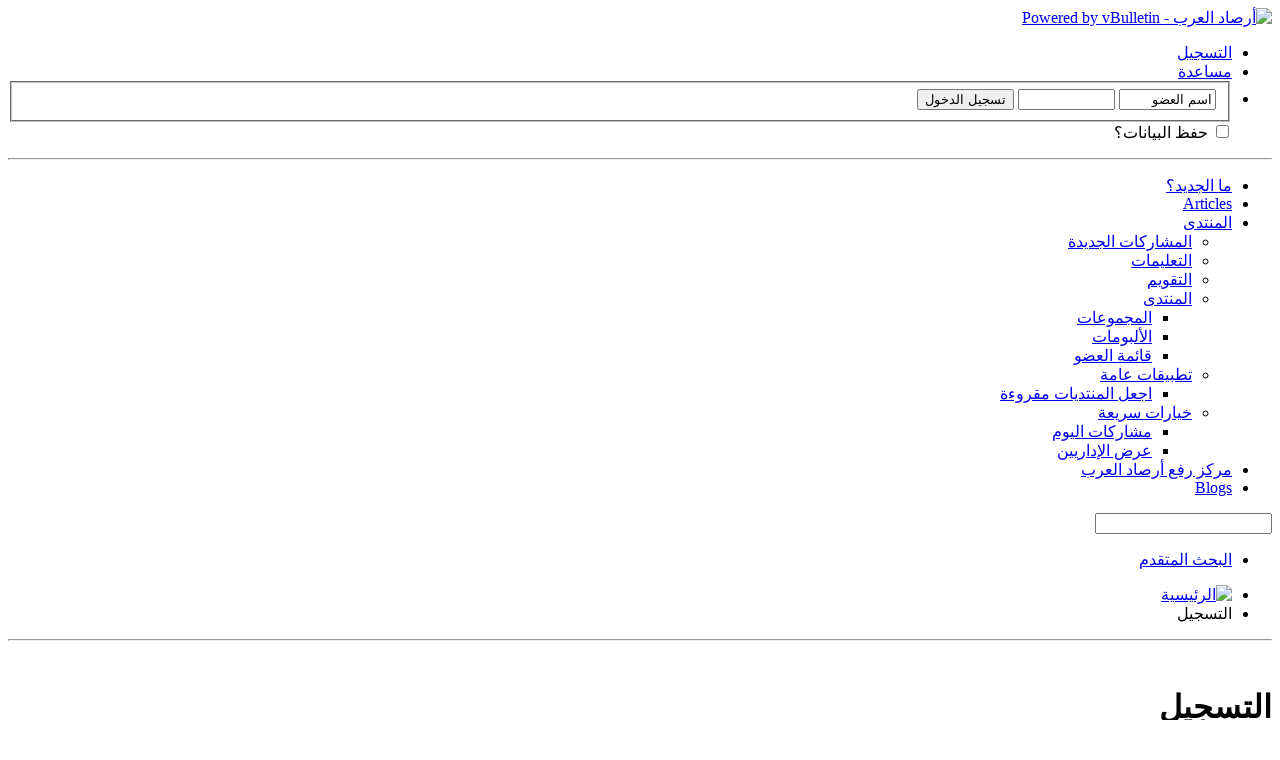

--- FILE ---
content_type: text/html; charset=windows-1256
request_url: https://arabmet.net/vb/register.php?s=a64bb6c5d6981046511b744b5377db8b
body_size: 27253
content:
<!DOCTYPE html PUBLIC "-//W3C//DTD XHTML 1.0 Transitional//EN" "http://www.w3.org/TR/xhtml1/DTD/xhtml1-transitional.dtd">
<html xmlns="http://www.w3.org/1999/xhtml" dir="rtl" lang="ar">
<head>
	<meta http-equiv="Content-Type" content="text/html; charset=windows-1256" />
<meta id="e_vb_meta_bburl" name="vb_meta_bburl" content="http://arabmet.net/vb" />
<base href="http://arabmet.net/vb/" /><!--[if IE]></base><![endif]-->
<meta name="generator" content="vBulletin 4.2.5" />

	<link rel="Shortcut Icon" href="favicon.ico" type="image/x-icon" />


		<meta name="keywords" content="" />
		<meta name="description" content="" />





<script type="text/javascript">
<!--
	if (typeof YAHOO === 'undefined') // Load ALL YUI Local
	{
		document.write('<script type="text/javascript" src="clientscript/yui/yuiloader-dom-event/yuiloader-dom-event.js?v=425"><\/script>');
		document.write('<script type="text/javascript" src="clientscript/yui/connection/connection-min.js?v=425"><\/script>');
		var yuipath = 'clientscript/yui';
		var yuicombopath = '';
		var remoteyui = false;
	}
	else	// Load Rest of YUI remotely (where possible)
	{
		var yuipath = 'clientscript/yui';
		var yuicombopath = '';
		var remoteyui = true;
		if (!yuicombopath)
		{
			document.write('<script type="text/javascript" src="clientscript/yui/connection/connection-min.js?v=425"><\/script>');
		}
	}
	var SESSIONURL = "s=8442306cbbbb047493d691760f6ba498&";
	var SECURITYTOKEN = "guest";
	var IMGDIR_MISC = "images/misc";
	var IMGDIR_BUTTON = "images/buttons";
	var vb_disable_ajax = parseInt("0", 10);
	var SIMPLEVERSION = "425";
	var BBURL = "http://arabmet.net/vb";
	var LOGGEDIN = 0 > 0 ? true : false;
	var THIS_SCRIPT = "register";
	var RELPATH = "register.php";
	var PATHS = {
		forum : "",
		cms   : "",
		blog  : ""
	};
	var AJAXBASEURL = "https://arabmet.net/vb/";
// -->
</script>
<script type="text/javascript" src="http://arabmet.net/vb/clientscript/vbulletin-core.js?v=425"></script>



	<link rel="alternate" type="application/rss+xml" title="أرصاد العرب تغذية RSS" href="http://arabmet.net/vb/external.php?type=RSS2" />
	



	<link rel="stylesheet" type="text/css" href="clientscript/vbulletin_css/style00015r/main-rollup.css?d=1714878610" />
        

	<!--[if lt IE 8]>
	<link rel="stylesheet" type="text/css" href="clientscript/vbulletin_css/style00015r/popupmenu-ie.css?d=1714878610" />
	<link rel="stylesheet" type="text/css" href="clientscript/vbulletin_css/style00015r/vbulletin-ie.css?d=1714878610" />
	<link rel="stylesheet" type="text/css" href="clientscript/vbulletin_css/style00015r/vbulletin-chrome-ie.css?d=1714878610" />
	<link rel="stylesheet" type="text/css" href="clientscript/vbulletin_css/style00015r/vbulletin-formcontrols-ie.css?d=1714878610" />
	<link rel="stylesheet" type="text/css" href="clientscript/vbulletin_css/style00015r/editor-ie.css?d=1714878610" />
	<![endif]-->



	<link rel="stylesheet" type="text/css" href="clientscript/vbulletin_css/style00015r/register.css?d=1714878610" />
	<title>التسجيل في أرصاد العرب</title>
<link rel="stylesheet" type="text/css" href="clientscript/vbulletin_css/style00015r/additional.css?d=1714878610" />

</head>
<body>

<div class="above_body"> <!-- closing tag is in template navbar -->
<div id="header" class="floatcontainer doc_header">

<script type="text/javascript">

  var _gaq = _gaq || [];
  _gaq.push(['_setAccount', 'UA-18031889-1']);
  _gaq.push(['_setDomainName', 'arabmet.net']);
  _gaq.push(['_trackPageview']);

  (function() {
    var ga = document.createElement('script'); ga.type = 'text/javascript'; ga.async = true;
    ga.src = ('https:' == document.location.protocol ? 'https://ssl' : 'http://www') + '.google-analytics.com/ga.js';
    var s = document.getElementsByTagName('script')[0]; s.parentNode.insertBefore(ga, s);
  })();

</script>


	<div><a name="top" href="forum.php?s=8442306cbbbb047493d691760f6ba498" class="logo-image"><img src="images/misc/vbulletin4_logo.png" alt="أرصاد العرب - Powered by vBulletin" /></a></div>
	<div id="toplinks" class="toplinks">
		
			<ul class="nouser">
			
				<li><a href="register.php?s=8442306cbbbb047493d691760f6ba498" rel="nofollow">التسجيل</a></li>
			
				<li><a rel="help" href="faq.php?s=8442306cbbbb047493d691760f6ba498">مساعدة</a></li>
				<li>
			<script type="text/javascript" src="clientscript/vbulletin_md5.js?v=425"></script>
			<form id="navbar_loginform" action="login.php?s=8442306cbbbb047493d691760f6ba498&amp;do=login" method="post" onsubmit="md5hash(vb_login_password, vb_login_md5password, vb_login_md5password_utf, 0)">
				<fieldset id="logindetails" class="logindetails">
					<div>
						<div>
					<input type="text" class="textbox default-value" name="vb_login_username" id="navbar_username" size="10" accesskey="u" tabindex="101" value="اسم العضو" />
					<input type="password" class="textbox" tabindex="102" name="vb_login_password" id="navbar_password" size="10" />
					<input type="text" class="textbox default-value" tabindex="102" name="vb_login_password_hint" id="navbar_password_hint" size="10" value="كلمة المرور" style="display:none;" />
					<input type="submit" class="loginbutton" tabindex="104" value="تسجيل الدخول" title="ادخل اسم العضو وكلمة المرور الخاصة بك في الحقول المجاورة لتسجيل الدخول, أو اضغط على رابط 'التسجيل' لإنشاء حساب خاص بك." accesskey="s" />
						</div>
					</div>
				</fieldset>
				<div id="remember" class="remember">
					<label for="cb_cookieuser_navbar"><input type="checkbox" name="cookieuser" value="1" id="cb_cookieuser_navbar" class="cb_cookieuser_navbar" accesskey="c" tabindex="103" /> حفظ البيانات؟</label>
				</div>

				<input type="hidden" name="s" value="8442306cbbbb047493d691760f6ba498" />
				<input type="hidden" name="securitytoken" value="guest" />
				<input type="hidden" name="do" value="login" />
				<input type="hidden" name="vb_login_md5password" />
				<input type="hidden" name="vb_login_md5password_utf" />
			</form>
			<script type="text/javascript">
			YAHOO.util.Dom.setStyle('navbar_password_hint', "display", "inline");
			YAHOO.util.Dom.setStyle('navbar_password', "display", "none");
			vB_XHTML_Ready.subscribe(function()
			{
			//
				YAHOO.util.Event.on('navbar_username', "focus", navbar_username_focus);
				YAHOO.util.Event.on('navbar_username', "blur", navbar_username_blur);
				YAHOO.util.Event.on('navbar_password_hint', "focus", navbar_password_hint);
				YAHOO.util.Event.on('navbar_password', "blur", navbar_password);
			});
			
			function navbar_username_focus(e)
			{
			//
				var textbox = YAHOO.util.Event.getTarget(e);
				if (textbox.value == 'اسم العضو')
				{
				//
					textbox.value='';
					textbox.style.color='#000000';
				}
			}

			function navbar_username_blur(e)
			{
			//
				var textbox = YAHOO.util.Event.getTarget(e);
				if (textbox.value == '')
				{
				//
					textbox.value='اسم العضو';
					textbox.style.color='#777777';
				}
			}
			
			function navbar_password_hint(e)
			{
			//
				var textbox = YAHOO.util.Event.getTarget(e);
				
				YAHOO.util.Dom.setStyle('navbar_password_hint', "display", "none");
				YAHOO.util.Dom.setStyle('navbar_password', "display", "inline");
				YAHOO.util.Dom.get('navbar_password').focus();
			}

			function navbar_password(e)
			{
			//
				var textbox = YAHOO.util.Event.getTarget(e);
				
				if (textbox.value == '')
				{
					YAHOO.util.Dom.setStyle('navbar_password_hint', "display", "inline");
					YAHOO.util.Dom.setStyle('navbar_password', "display", "none");
				}
			}
			</script>
				</li>
				
			</ul>
		
	</div>
	<div class="ad_global_header">
		
		
	</div>
	<hr />
</div>
<script type="text/javascript">
    var restricted_domains = ['alsumereon.com','alsumereon.com',];
    var user_id = 199154;
</script>
<div id="navbar" class="navbar">
	<ul id="navtabs" class="navtabs floatcontainer">
		
		
	
		<li  id="vbtab_whatsnew">
			<a class="navtab" href="activity.php?s=8442306cbbbb047493d691760f6ba498">ما الجديد؟</a>
		</li>
		
		

	
		<li  id="vbtab_cms">
			<a class="navtab" href="content.php?s=8442306cbbbb047493d691760f6ba498">Articles</a>
		</li>
		
		

	
		<li class="selected" id="vbtab_forum">
			<a class="navtab" href="forum.php?s=8442306cbbbb047493d691760f6ba498">المنتدى</a>
		</li>
		
		
			<ul class="floatcontainer">
				
					
						
							<li id="vbflink_newposts"><a href="search.php?s=8442306cbbbb047493d691760f6ba498&amp;do=getnew&amp;contenttype=vBForum_Post">المشاركات الجديدة</a></li>
						
					
				
					
						
							<li id="vbflink_faq"><a href="faq.php?s=8442306cbbbb047493d691760f6ba498">التعليمات</a></li>
						
					
				
					
						
							<li id="vbflink_calendar"><a href="calendar.php?s=8442306cbbbb047493d691760f6ba498">التقويم</a></li>
						
					
				
					
						<li class="popupmenu" id="vbmenu_community">
							<a href="javascript://" class="popupctrl">المنتدى</a>
							<ul class="popupbody popuphover">
								
									<li id="vbclink_groups"><a href="group.php?s=8442306cbbbb047493d691760f6ba498">المجموعات</a></li>
								
									<li id="vbclink_albums"><a href="album.php?s=8442306cbbbb047493d691760f6ba498">الألبومات</a></li>
								
									<li id="vbclink_members"><a href="memberlist.php?s=8442306cbbbb047493d691760f6ba498">قائمة العضو</a></li>
								
							</ul>
						</li>
					
				
					
						<li class="popupmenu" id="vbmenu_actions">
							<a href="javascript://" class="popupctrl">تطبيقات عامة</a>
							<ul class="popupbody popuphover">
								
									<li id="vbalink_mfr"><a href="forumdisplay.php?s=8442306cbbbb047493d691760f6ba498&amp;do=markread&amp;markreadhash=guest">اجعل المنتديات مقروءة</a></li>
								
							</ul>
						</li>
					
				
					
						<li class="popupmenu" id="vbmenu_qlinks">
							<a href="javascript://" class="popupctrl">خيارات سريعة</a>
							<ul class="popupbody popuphover">
								
									<li id="vbqlink_posts"><a href="search.php?s=8442306cbbbb047493d691760f6ba498&amp;do=getdaily&amp;contenttype=vBForum_Post">مشاركات اليوم</a></li>
								
									<li id="vbqlink_leaders"><a href="showgroups.php?s=8442306cbbbb047493d691760f6ba498">عرض الإداريين</a></li>
								
							</ul>
						</li>
					
				
			</ul>
		

	
		<li  id="tab_otm1_447">
			<a class="navtab" href="http://up2.arabmet.net/index.php">مركز رفع أرصاد العرب</a>
		</li>
		
		

	
		<li  id="vbtab_blog">
			<a class="navtab" href="blog.php?s=8442306cbbbb047493d691760f6ba498">Blogs</a>
		</li>
		
		

		
	</ul>
	
		<div id="globalsearch" class="globalsearch">
			<form action="search.php?s=8442306cbbbb047493d691760f6ba498&amp;do=process" method="post" id="navbar_search" class="navbar_search">
				
				<input type="hidden" name="securitytoken" value="guest" />
				<input type="hidden" name="do" value="process" />
				<span class="textboxcontainer"><span><input type="text" value="" name="query" class="textbox" tabindex="99"/></span></span>
				<span class="buttoncontainer"><span><input type="image" class="searchbutton" src="images/buttons/search_rtl.png" name="submit" onclick="document.getElementById('navbar_search').submit;" tabindex="100"/></span></span>
			</form>
			<ul class="navbar_advanced_search">
				<li><a href="search.php?s=8442306cbbbb047493d691760f6ba498" accesskey="4">البحث المتقدم</a></li>
				
			</ul>
		</div>
	
</div>
</div><!-- closing div for above_body -->

<div class="body_wrapper">
<div id="breadcrumb" class="breadcrumb">
	<ul class="floatcontainer">
		<li class="navbithome"><a href="index.php?s=8442306cbbbb047493d691760f6ba498" accesskey="1"><img src="images/misc/navbit-home.png" alt="الرئيسية" /></a></li>
		
		
	<li class="navbit lastnavbit"><span>التسجيل</span></li>

	</ul>
	<hr />
</div>


<div id="ad_global_below_navbar"><div align= "center"><br/>
<script type="text/javascript"><!--
google_ad_client = "ca-pub-2082874247759546";
/* after_long */
google_ad_slot = "2734938963";
google_ad_width = 728;
google_ad_height = 90;
//-->
</script>
<script type="text/javascript"
src="http://pagead2.googlesyndication.com/pagead/show_ads.js">
</script>
</div></div>




<div id="pagetitle">
	<h1>التسجيل</h1>
	
</div>

<script type="text/javascript" src="clientscript/vbulletin_md5.js?v=425"></script>
<script type="text/javascript">
function verify_passwords(password1, password2)
{
	// do various checks, this will save people noticing mistakes on next page
	if (password1.value == '' || password2.value == '')
	{
		alert('رجاءً إملأ كلا حقلي كلمة المرور.');
		return false;
	}
	else if (password1.value != password2.value)
	{
		alert('كلمة المرور المدخلة غير متطابقة.');
		return false;
	}
	else
	{
		

		var junk_output;

		md5hash(password1, document.forms.register.password_md5, junk_output, 0);
		md5hash(password2, document.forms.register.passwordconfirm_md5, junk_output, 0);

		

		return true;
	}
	return false;
}
</script>

<form id="registerform" action="register.php?do=addmember" name="register" method="post" onsubmit="return verify_passwords(password, passwordconfirm);" class="vbform block">

	

	<h2 class="blockhead">التسجيل في أرصاد العرب</h2>
	<div class="blockbody formcontrols">
		
		

		

		<h3 class="blocksubhead">معلومات مطلوبة</h3>

		<div class="section">
			<div class="blockrow">
				<label for="regusername">اسم العضو:</label>
				<div class="rightcol">
					<input class="primary textbox" id="regusername" type="text" name="username" maxlength="25" value="" tabindex="1" />
					<!--<img src="clear.gif" id="reg_verif_image" alt="" />-->
					<div id="reg_verif_div" class="primary" style="display:none;"></div>
					<script type="text/javascript" src="clientscript/vbulletin_ajax_nameverif.js?v=425"></script>
					<script type="text/javascript">
					<!--
						regname_verif = new vB_AJAX_NameVerify('regname_verif', 'regusername');
					//-->
					</script>
					<p class="description">الرجاء إدخال الاسم الذي ترغب أن يكون إسم العضوية لتدخل به ويكون في هذا الموقع.</p>
				</div>
			</div>

			<div class="blockrow">
				<ul class="group">
					<li>
						<label for="password">كلمة المرور:</label>
						<input type="password" class="textbox" name="password" id="password" maxlength="50" value="" tabindex="1" />
					</li>
					<li>
						<label for="passwordconfirm">إعادة كتابة كلمة المرور:</label>
						<input type="password" class="textbox" name="passwordconfirm" id="passwordconfirm" maxlength="50" value="" tabindex="1" />
					</li>
				</ul>
				<p class="description">أدخل كلمة مرورك لحساب عضويتك الخاصة ، تذكر بأن كلمة المرور حساسة جدآ ، حاول استخدام كلمة مناسبة وسهله بالنسبة إليك لتتمكن من تذكرها لاحقاً . </p>
			</div>

			<div class="blockrow">
				<ul class="group">
					<li>
						<label for="email">عنوان البريد الإلكتروني:</label>
						<input type="text" class="textbox" name="email" id="email" maxlength="50" value="" dir="ltr" tabindex="1" />
					</li>
					<li>
						<label for="emailconfirm">إعادة كتابة البريد الإلكتروني:</label>
						<input type="text" class="textbox" name="emailconfirm" id="emailconfirm" maxlength="50" value="" dir="ltr" tabindex="1" />
					</li>
				</ul>
				<p class="description">لن تتمكن من المشاركة معنا مالم توافق على البريد الالكتروني المرسل منا اليك ولذلك تأكد من ادخال عنوان بريدك الالكتروني الصحيح.</p>
			</div>

			

			<div class="blockrow">
	<label for="recaptcha_challenge_field">التحقق من الصورة.</label>

	<input id="hash" type="hidden" name="humanverify[hash]" value="9f92b7e7f961a3f3a8d38e0dc37af033" />
	
		<script type="text/javascript">
			var RecaptchaOptions = {
			theme : 'white',
			callback: function() {document.getElementById('recaptcha_response_field').tabIndex = 1;}
			,lang : 'ar'
		};
			function reloadRecaptcha(){
				if( typeof(Recaptcha) != 'undefined')
				{
					Recaptcha.create("6LfHsgMAAAAAAMVjkB1nC_nI5qfAjVk0qxz4VtPV", "recaptcha_block", RecaptchaOptions);
				}
			}
		</script>
	
	<div id="recaptcha_block">
	
		
			<script type="text/javascript" src="https://www.google.com/recaptcha/api/challenge?k=6LfHsgMAAAAAAMVjkB1nC_nI5qfAjVk0qxz4VtPV">
		
			</script>
	
	</div>

	<noscript>
		
			<iframe src="https://www.google.com/recaptcha/api/noscript?k=6LfHsgMAAAAAAMVjkB1nC_nI5qfAjVk0qxz4VtPV" height="300" width="400" frameborder="0"></iframe>
		
 	 <textarea name="recaptcha_challenge_field" rows="3" cols="40" tabindex="1"></textarea>
 	 <input type="hidden" name="recaptcha_response_field" value="manual_challenge" />
	</noscript>

</div>
			
		</div>

		

		

		<h3 class="blocksubhead">البيانات الإضافية</h3>
		<div class="section">
			
			<div class="blockrow">
				<label for="referrerfield_ctrl">الإحالة/الدعوة:</label>
				<div class="rightcol">
					<div id="referrerfield" class="popupmenu nomouseover noclick nohovermenu">
						<input id="referrerfield_ctrl" type="text" class="primary textbox popupctrl" name="referrername" value="" tabindex="1" maxlength="25" />
						<div id="referrerfield_body" class="popupbody"></div>
					</div>
					<script type="text/javascript" src="clientscript/vbulletin_ajax_suggest.js?v=425"></script>
					<script type="text/javascript">
					<!--
						rnc = new vB_AJAX_NameSuggest('rnc', 'referrerfield_ctrl', 'referrerfield');
						rnc.allow_multiple = false;
					//-->
					</script>
					<p class="description">إذا كنت تلقيت دعوة إلى هذا المنتدى للتسجيل من قبل عضو في أرصاد العرب, أدخل اسمه هنا.</p>
				</div>
			</div>
			

			<div class="blockrow">
	<label for="sel_timezoneoffset">منطقة التوقيت:</label>
	<select class="primary" name="timezoneoffset" id="sel_timezoneoffset" tabindex="1">
		
	<option value="-12" class="" >(جرينتش -12:00) إنيويتوك, كواجالين</option>

	<option value="-11" class="" >(جرينتش -11:00) جزيرة وسط الطريق, ساموا</option>

	<option value="-10" class="" >(جرينتش -10:00) هاواي</option>

	<option value="-9" class="" >(جرينتش -9:00) ألاسكا</option>

	<option value="-8" class="" >(جرينتش -8:00) توقيت المحيط الهادي (الولايات المتحدة وكندا)</option>

	<option value="-7" class="" >(جرينتش -7:00) توقيت المرتفعات (الولايات المتحدة وكندا)</option>

	<option value="-6" class="" >(جرينتش -6:00) التوقيت العام (الولايات المتحدة وكندا), مكسيكو</option>

	<option value="-5" class="" >(جرينتش -5:00) التوقيت الشرقي (الولايات المتحدة وكندا), بوغاتا, ليما</option>

	<option value="-4.5" class="" >(جرينتش -4:30) كاراكاس</option>

	<option value="-4" class="" >(جرينتش -4:00) توقيت الأطلنطي (كندا), لاباز، سانتياغو</option>

	<option value="-3.5" class="" >(جرينتش -3:30) نيوفندلند</option>

	<option value="-3" class="" >(جرينتش -3:00) البرازيل, بوينس آيرس, جورج تاون</option>

	<option value="-2" class="" >(جرينتش -2:00) منتصف الأطلسي</option>

	<option value="-1" class="" >(جرينتش -1:00 ساعة) آزورس, جزر الرأس الأخضر</option>

	<option value="0" class="" >(جرينتش) توقيت أوربا الغربية, لندن, ليزبن, الدار البيضاء</option>

	<option value="1" class="" >(جرينتش +1:00 ساعة) بروكسل, كوبنهاكن, مدريد, باريس</option>

	<option value="2" class="" >(جرينتش +2:00) كالينينجراد, جنوب أفريقيا، القاهرة</option>

	<option value="3" class="" >(جرينتش +3:00) بغداد, الرياض, موسكو, سانت بطرسبيرغ</option>

	<option value="3.5" class="" >(جرينتش +3:30) طهران</option>

	<option value="4" class="" selected="selected">(جرينتش +4:00) أبو ظبي, مسقط, يريفان، باكوا, تبليسي</option>

	<option value="4.5" class="" >(جرينتش +4:30) كابول</option>

	<option value="5" class="" >(جرينتش +5:00) إكاترينبيرغ, إسلام آباد, كراتشي, طشقند</option>

	<option value="5.5" class="" >(جرينتش +5:30) مومباي, كلكتا, تشيناي, نيودلهي</option>

	<option value="5.75" class="" >(جرينتش +5:45) كاسماندو </option>

	<option value="6" class="" >(جرينتش +6:00) الماتي, دكا, كولومبو</option>

	<option value="6.5" class="" >(جرينتش +6:30) يانجون, جزر الجوز</option>

	<option value="7" class="" >(جرينتش +7:00) بانكوك, هانوي, جاكارتا</option>

	<option value="8" class="" >(جرينتش +8:00) بكين, بيرث, سنغافورة, هونج كونج</option>

	<option value="9" class="" >(جرينتش +9:00) طوكيو, سيؤول, أوساكا, سابورو, ياكوتسك</option>

	<option value="9.5" class="" >(جرينتش +9:30) أديليد, داروين</option>

	<option value="10" class="" >(جرينتش +10:00) شرق استراليا, جوام, فلاديفوستوك</option>

	<option value="11" class="" >(جرينتش +11:00) ماجادان, جزر سليمان, كاليدونيا الجديدة</option>

	<option value="12" class="" >(جرينتش +12:00) أوكلاند, ولينغتون, فيجي, كامتشاتكا</option>

	</select>
	<p class="description">كافة الأوقات المدونة والمعروضه في المنتدى يمكن أن تصحح تلقائيآ لإظهار التوقيت الصحيح لمكانك في العالم. ببساطة إختر منطقة التوقيت الملائمة من القائمة أدناه.</p>

	<label for="sel_dst">إعداد تصحيح التوقيت:</label>
	<select class="primary" name="dst" id="sel_dst" tabindex="1">
		<option value="2" >كشف إعدادات التوقيت تلقائيا</option>
		<option value="1" >تشغيل تصحيح التوقيت دائماً</option>
		<option value="0" >إيقاف تصحيح التوقيت دائماً</option>
	</select>
	<p class="description">بالاضافة الى ذلك يمكنك تعيين الخيار الملائم للسماح بأن يتعرف المنتدى تلقائيآ على مكان اقامتك ويحدد لك التوقيت المعتمد حسب دولتك.</p>
</div>

			<div class="blockrow">
				<label>استلام البريد الإلكتروني...</label>
				<div class="rightcol">
					<ul class="checkradio group">
						<li>
							<label for="cb_adminemail"><input type="checkbox" name="options[adminemail]" value="1" id="cb_adminemail" tabindex="1" checked="checked" /> استلام بريد الكتروني من الإدارة</label>
						</li>
						
					</ul>
					<p class="description">من وقت لآخر, الإدارة قد تقوم بإرسال رسائل إلى بريدك الإلكتروني، تنبيها أو رسائل. إذا كنت  لا ترغب بإستقبال هذه الرسائل، قم بتعطيل هذا الخيار بإزالة التأشير من الخانة أدناه .</p>
				</div>
			</div>

			
		</div>
	</div>


	<h2 class="blockhead">قوانين وشروط المنتدى</h2>
	<div class="blockbody formcontrols">
		<div class="section">
			<div class="blockrow">
				<p class="label">يجب عليك قراءة  قوانين وشروط  الاشتراك في المنتدى والموافقة عليها , قبل البدء في عملية التسجيل:</p>
				<div id="forumrules" class="restore">
					
			
					
					<p><strong>قوانين المنتدى</strong></p>

<p>التسجيل في هذا المنتدى مجاني! ونرجو أن تلتزم بالقواعد والسياسات المفصلة أدناه. إذا كنت توافق على هذه الشروط ، قم بالتأشر على خانة  'اوافق' واضغط على زر  'التسجل' أدناه. .
إذا أردت إلغاء التسجيل<a href="forum.php?s=8442306cbbbb047493d691760f6ba498">إنقر هنا</a>
للعودة إلى صفحة المنتدى الرئيسية.</p>
					<p>إن مشرفي وإداريي أرصاد العرب  بالرغم من محاولتهم منع جميع المشاركات المخالفة، فإنه ليس بوسعهم استعراض جميع المشاركات. وجميع المواضيع تعبر عن وجهة نظر كاتبها ولا يتحمل أي من إدارة أرصاد العرب  أي مسؤولية عن مضامين المشاركات</p>

<p>بالموافقة على هذه الشروط ، فإنك تتعهد بأنك لن ترسل أي رسائل بذيئة ، تهديد ، أو مخالفة للدين وقوانين المنتدى وحرمة الناس.</p>

<p>إن مالكي أرصاد العرب لديهم الحق في حذف أو تعديل أو نقل أو إغلاق أي موضوع لأي سبب من الأسباب المخالفة.</p>

<p align="center"><b><u><font color="#FF0000">وتذكر قول الله تعالى ((ما يلفظ من قول إلا لديه رقيب عتيد))</font></u></b></font></p>
					
				</div>
			</div>
			<div class="blockrow singlecheck">
				<label for="cb_rules_agree" class="full"><input type="checkbox" name="agree" id="cb_rules_agree" tabindex="1" value="1" /> <strong>قرأت كافة شروط التسجيل في أرصاد العرب ، وأوافق بالإلتزام بما جاء فيها .</strong></label>
			</div>
		</div>
	</div>

	<div class="blockfoot actionbuttons">
		<div class="group">
			<input type="hidden" name="s" value="8442306cbbbb047493d691760f6ba498" />
			<input type="hidden" name="securitytoken" value="guest" />
			<input type="hidden" name="do" value="addmember" />
			<input type="hidden" name="url" value="forum.php" />
			<input type="hidden" name="password_md5" />
			<input type="hidden" name="passwordconfirm_md5" />
			
				<input type="hidden" name="day" value="" />
				<input type="hidden" name="month" value="" />
				<input type="hidden" name="year" value="" />
			
			
			<input type="submit" class="button" value="متابعة التسجيل" tabindex="1" accesskey="s" />
			<input type="reset" class="button" name="Reset" tabindex="1" value="تفريغ الخانات" />
		</div>
	</div>

</form>


<div id="footer" class="floatcontainer footer">

	<form action="forum.php" method="get" id="footer_select" class="footer_select">

		
			<select name="styleid" onchange="switch_id(this, 'style')">
				<optgroup label="اختيار التصميم السريع"><option class="hidden"></option></optgroup>
				
					
					<optgroup label="&nbsp;الستايلات الرئيسية">
									
					
	<option value="15" class="" selected="selected">-- Blue</option>

					
					</optgroup>
										
				
				
					
					<optgroup label="&nbsp;ستايلات الجوال">
					
					
	<option value="8" class="" >-- Lightweight</option>

	<option value="10" class="" >-- Default Mobile Style</option>

					
					</optgroup>
										
				
			</select>	
		
		
		
			<select name="langid" onchange="switch_id(this, 'lang')">
				<optgroup label="اختيار اللغة السريع">
					
	<option value="6" class="" selected="selected">-- Arabic</option>

	<option value="1" class="" >-- English (US)</option>

				</optgroup>
			</select>
		
	</form>

	<ul id="footer_links" class="footer_links">
		<li><a href="sendmessage.php?s=8442306cbbbb047493d691760f6ba498" rel="nofollow" accesskey="9">الاتصال بنا</a></li>
		
		
		
		<li><a href="archive/index.php?s=8442306cbbbb047493d691760f6ba498">الأرشيف</a></li>
		
		
		
		<li><a href="register.php#top" onclick="document.location.hash='top'; return false;">الأعلى</a></li>
	</ul>
	
	
	
	
	<script type="text/javascript">
	<!--
		// Main vBulletin Javascript Initialization
		vBulletin_init();
	//-->
	</script>
        
</div>
</div> <!-- closing div for body_wrapper -->

<div class="below_body">
<div id="footer_time" class="shade footer_time">الساعة الآن <span class="time">04:11 PM</span></div>

<div id="footer_copyright" class="shade footer_copyright">
	<!-- Do not remove this copyright notice -->
	Powered by <a href="http://www.vbulletin.com" id="vbulletinlink">vBulletin&reg;</a> Version 4.2.5 <br />Copyright &copy; 2026 vBulletin Solutions, Inc. All rights reserved.  <br /><a title="تعريب ضيف المهاجر" href="http://www.nabdh-alm3ani.net"> Translate By 
Almuhajir</a>
	<!-- Do not remove this copyright notice -->	
</div>
<div id="footer_morecopyright" class="shade footer_morecopyright">
	<!-- Do not remove cronimage or your scheduled tasks will cease to function -->
	<img src="http://arabmet.net/vb/cron.php?s=8442306cbbbb047493d691760f6ba498&amp;rand=1769343077" alt="" width="1" height="1" border="0" />
	<!-- Do not remove cronimage or your scheduled tasks will cease to function -->
	المواضيع والردود المنشورة لاتعبر عن رأي إدارة أرصاد العرب وإنما عن رأي كاتبه
	
</div>
 

</div>

</body>
</html>